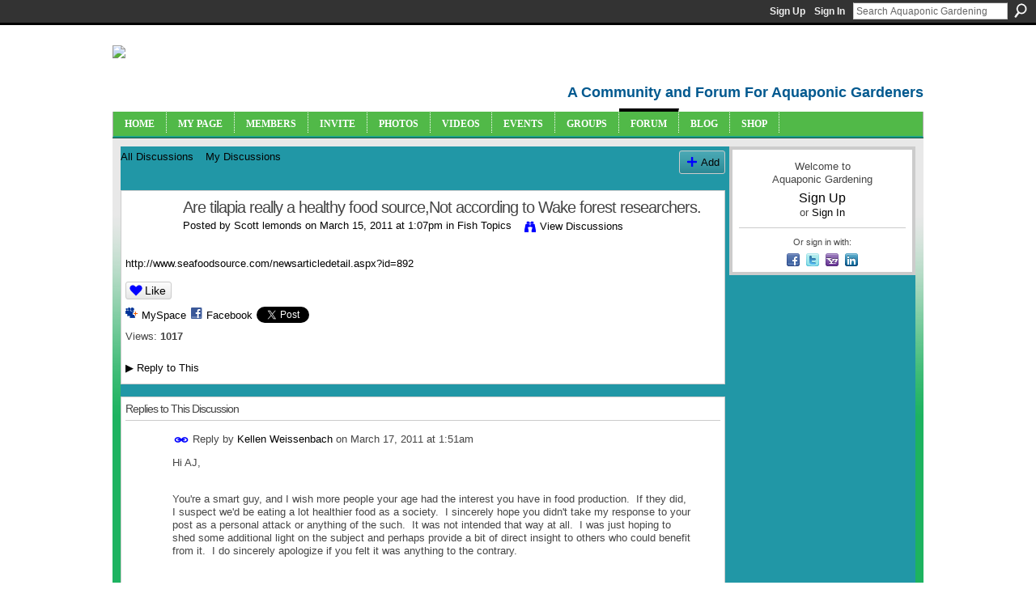

--- FILE ---
content_type: text/html; charset=UTF-8
request_url: https://aquaponicgardening.ning.com/forum/topics/are-tilapia-really-a-healthy?commentId=4778851%3AComment%3A90542
body_size: 81132
content:
<!DOCTYPE html>
<html lang="en" xmlns:og="http://ogp.me/ns#" xmlns:fb="http://www.facebook.com/2008/fbml">
<head data-layout-view="default" class="xj_layout_head">
<script>
    window.dataLayer = window.dataLayer || [];
        </script>
<!-- Google Tag Manager -->
<script>(function(w,d,s,l,i){w[l]=w[l]||[];w[l].push({'gtm.start':
new Date().getTime(),event:'gtm.js'});var f=d.getElementsByTagName(s)[0],
j=d.createElement(s),dl=l!='dataLayer'?'&l='+l:'';j.async=true;j.src=
'https://www.googletagmanager.com/gtm.js?id='+i+dl;f.parentNode.insertBefore(j,f);
})(window,document,'script','dataLayer','GTM-T5W4WQ');</script>
<!-- End Google Tag Manager -->
        <meta http-equiv="Content-Type" content="text/html; charset=utf-8" />
    <title>Are tilapia really a healthy  food source,Not according to Wake forest researchers. - Aquaponic Gardening</title>
    <link rel="icon" href="https://aquaponicgardening.ning.com/favicon.ico" type="image/x-icon" />
    <link rel="SHORTCUT ICON" href="https://aquaponicgardening.ning.com/favicon.ico" type="image/x-icon" />
    <meta name="description" content="http://www.seafoodsource.com/newsarticledetail.aspx?id=892" />
<meta name="title" content="Are tilapia really a healthy  food source,Not according to Wake forest researchers." />
<meta property="og:type" content="website" />
<meta property="og:url" content="https://aquaponicgardening.ning.com/forum/topics/are-tilapia-really-a-healthy?commentId=4778851%3AComment%3A90542" />
<meta property="og:title" content="Are tilapia really a healthy  food source,Not according to Wake forest researchers." />
<meta property="og:image" content="https://storage.ning.com/topology/rest/1.0/file/get/2751388023?profile=UPSCALE_150x150">
<meta name="twitter:card" content="summary" />
<meta name="twitter:title" content="Are tilapia really a healthy  food source,Not according to Wake forest researchers." />
<meta name="twitter:description" content="http://www.seafoodsource.com/newsarticledetail.aspx?id=892" />
<meta name="twitter:image" content="https://storage.ning.com/topology/rest/1.0/file/get/2751388023?profile=UPSCALE_150x150" />
<link rel="image_src" href="https://storage.ning.com/topology/rest/1.0/file/get/2751388023?profile=UPSCALE_150x150" />
<script type="text/javascript">
    djConfig = { preventBackButtonFix: false, isDebug: false }
ning = {"CurrentApp":{"premium":true,"iconUrl":"https:\/\/storage.ning.com\/topology\/rest\/1.0\/file\/get\/2751388023?profile=UPSCALE_150x150","url":"httpsaquaponicgardening.ning.com","domains":[],"online":true,"privateSource":true,"id":"aquaponicgardening","appId":4778851,"description":"A community site with forums, blogs, photos, videos and more for both new and experienced aquaponic gardeners. Let&#039;s learn together!","name":"Aquaponic Gardening","owner":"2un1dx7mad9sx","createdDate":"2009-12-31T17:55:14.000Z","runOwnAds":false,"category":{"aquaponics":null,"aquaponics_community":null,"forum":null,"aquaponics_chat":null,"aquaponics_forum":null,"aquaponics_events":null,"community":null,"aquaponics_group":null},"tags":["aquaponics","aquaponics_community","forum","aquaponics_chat","aquaponics_forum","aquaponics_events","community","aquaponics_group"]},"CurrentProfile":null,"maxFileUploadSize":7};
        (function(){
            if (!window.ning) { return; }

            var age, gender, rand, obfuscated, combined;

            obfuscated = document.cookie.match(/xgdi=([^;]+)/);
            if (obfuscated) {
                var offset = 100000;
                obfuscated = parseInt(obfuscated[1]);
                rand = obfuscated / offset;
                combined = (obfuscated % offset) ^ rand;
                age = combined % 1000;
                gender = (combined / 1000) & 3;
                gender = (gender == 1 ? 'm' : gender == 2 ? 'f' : 0);
                ning.viewer = {"age":age,"gender":gender};
            }
        })();

        if (window.location.hash.indexOf('#!/') == 0) {
        window.location.replace(window.location.hash.substr(2));
    }
    window.xg = window.xg || {};
xg.captcha = {
    'shouldShow': false,
    'siteKey': '6Ldf3AoUAAAAALPgNx2gcXc8a_5XEcnNseR6WmsT'
};
xg.addOnRequire = function(f) { xg.addOnRequire.functions.push(f); };
xg.addOnRequire.functions = [];
xg.addOnFacebookLoad = function (f) { xg.addOnFacebookLoad.functions.push(f); };
xg.addOnFacebookLoad.functions = [];
xg._loader = {
    p: 0,
    loading: function(set) {  this.p++; },
    onLoad: function(set) {
                this.p--;
        if (this.p == 0 && typeof(xg._loader.onDone) == 'function') {
            xg._loader.onDone();
        }
    }
};
xg._loader.loading('xnloader');
if (window.bzplcm) {
    window.bzplcm._profileCount = 0;
    window.bzplcm._profileSend = function() { if (window.bzplcm._profileCount++ == 1) window.bzplcm.send(); };
}
xg._loader.onDone = function() {
            if(window.bzplcm)window.bzplcm.start('ni');
        xg.shared.util.parseWidgets();    var addOnRequireFunctions = xg.addOnRequire.functions;
    xg.addOnRequire = function(f) { f(); };
    try {
        if (addOnRequireFunctions) { dojo.lang.forEach(addOnRequireFunctions, function(onRequire) { onRequire.apply(); }); }
    } catch (e) {
        if(window.bzplcm)window.bzplcm.ts('nx').send();
        throw e;
    }
    if(window.bzplcm) { window.bzplcm.stop('ni'); window.bzplcm._profileSend(); }
};
window.xn = { track: { event: function() {}, pageView: function() {}, registerCompletedFlow: function() {}, registerError: function() {}, timer: function() { return { lapTime: function() {} }; } } };</script>
<meta name="medium" content="news" /><link rel="alternate" type="application/atom+xml" title="Are tilapia really a healthy  food source,Not according to Wake forest researchers. - Aquaponic Gardening" href="https://aquaponicgardening.ning.com/forum/topics/are-tilapia-really-a-healthy?commentId=4778851%3AComment%3A90542&amp;feed=yes&amp;xn_auth=no" /><link rel="alternate" type="application/atom+xml" title="Discussion Forum - Aquaponic Gardening" href="https://aquaponicgardening.ning.com/forum?sort=mostRecent&amp;feed=yes&amp;xn_auth=no" />
<style type="text/css" media="screen,projection">
@import url("https://static.ning.com/socialnetworkmain/widgets/index/css/common-982.min.css?xn_version=3128532263");
@import url("https://static.ning.com/socialnetworkmain/widgets/forum/css/component.min.css?xn_version=148829171");

</style>

<style type="text/css" media="screen,projection">
@import url("/generated-691c8adadbf9f8-85390778-css?xn_version=202511181459");

</style>

<style type="text/css" media="screen,projection">
@import url("/generated-691c8adac4db71-72335797-css?xn_version=202511181459");

</style>

<!--[if IE 6]>
    <link rel="stylesheet" type="text/css" href="https://static.ning.com/socialnetworkmain/widgets/index/css/common-ie6.min.css?xn_version=463104712" />
<![endif]-->
<!--[if IE 7]>
<link rel="stylesheet" type="text/css" href="https://static.ning.com/socialnetworkmain/widgets/index/css/common-ie7.css?xn_version=2712659298" />
<![endif]-->
<link rel="EditURI" type="application/rsd+xml" title="RSD" href="https://aquaponicgardening.ning.com/profiles/blog/rsd" />
<script type="text/javascript">(function(a,b){if(/(android|bb\d+|meego).+mobile|avantgo|bada\/|blackberry|blazer|compal|elaine|fennec|hiptop|iemobile|ip(hone|od)|iris|kindle|lge |maemo|midp|mmp|netfront|opera m(ob|in)i|palm( os)?|phone|p(ixi|re)\/|plucker|pocket|psp|series(4|6)0|symbian|treo|up\.(browser|link)|vodafone|wap|windows (ce|phone)|xda|xiino/i.test(a)||/1207|6310|6590|3gso|4thp|50[1-6]i|770s|802s|a wa|abac|ac(er|oo|s\-)|ai(ko|rn)|al(av|ca|co)|amoi|an(ex|ny|yw)|aptu|ar(ch|go)|as(te|us)|attw|au(di|\-m|r |s )|avan|be(ck|ll|nq)|bi(lb|rd)|bl(ac|az)|br(e|v)w|bumb|bw\-(n|u)|c55\/|capi|ccwa|cdm\-|cell|chtm|cldc|cmd\-|co(mp|nd)|craw|da(it|ll|ng)|dbte|dc\-s|devi|dica|dmob|do(c|p)o|ds(12|\-d)|el(49|ai)|em(l2|ul)|er(ic|k0)|esl8|ez([4-7]0|os|wa|ze)|fetc|fly(\-|_)|g1 u|g560|gene|gf\-5|g\-mo|go(\.w|od)|gr(ad|un)|haie|hcit|hd\-(m|p|t)|hei\-|hi(pt|ta)|hp( i|ip)|hs\-c|ht(c(\-| |_|a|g|p|s|t)|tp)|hu(aw|tc)|i\-(20|go|ma)|i230|iac( |\-|\/)|ibro|idea|ig01|ikom|im1k|inno|ipaq|iris|ja(t|v)a|jbro|jemu|jigs|kddi|keji|kgt( |\/)|klon|kpt |kwc\-|kyo(c|k)|le(no|xi)|lg( g|\/(k|l|u)|50|54|\-[a-w])|libw|lynx|m1\-w|m3ga|m50\/|ma(te|ui|xo)|mc(01|21|ca)|m\-cr|me(rc|ri)|mi(o8|oa|ts)|mmef|mo(01|02|bi|de|do|t(\-| |o|v)|zz)|mt(50|p1|v )|mwbp|mywa|n10[0-2]|n20[2-3]|n30(0|2)|n50(0|2|5)|n7(0(0|1)|10)|ne((c|m)\-|on|tf|wf|wg|wt)|nok(6|i)|nzph|o2im|op(ti|wv)|oran|owg1|p800|pan(a|d|t)|pdxg|pg(13|\-([1-8]|c))|phil|pire|pl(ay|uc)|pn\-2|po(ck|rt|se)|prox|psio|pt\-g|qa\-a|qc(07|12|21|32|60|\-[2-7]|i\-)|qtek|r380|r600|raks|rim9|ro(ve|zo)|s55\/|sa(ge|ma|mm|ms|ny|va)|sc(01|h\-|oo|p\-)|sdk\/|se(c(\-|0|1)|47|mc|nd|ri)|sgh\-|shar|sie(\-|m)|sk\-0|sl(45|id)|sm(al|ar|b3|it|t5)|so(ft|ny)|sp(01|h\-|v\-|v )|sy(01|mb)|t2(18|50)|t6(00|10|18)|ta(gt|lk)|tcl\-|tdg\-|tel(i|m)|tim\-|t\-mo|to(pl|sh)|ts(70|m\-|m3|m5)|tx\-9|up(\.b|g1|si)|utst|v400|v750|veri|vi(rg|te)|vk(40|5[0-3]|\-v)|vm40|voda|vulc|vx(52|53|60|61|70|80|81|83|85|98)|w3c(\-| )|webc|whit|wi(g |nc|nw)|wmlb|wonu|x700|yas\-|your|zeto|zte\-/i.test(a.substr(0,4)))window.location.replace(b)})(navigator.userAgent||navigator.vendor||window.opera,'https://aquaponicgardening.ning.com/m/discussion?id=4778851%3ATopic%3A64727');</script></head>
<body>
<!-- Google Tag Manager (noscript) -->
<noscript><iframe src="https://www.googletagmanager.com/ns.html?id=GTM-T5W4WQ"
height="0" width="0" style="display:none;visibility:hidden"></iframe></noscript>
<!-- End Google Tag Manager (noscript) -->
    <div class="xj_before_content"><div id='fb-root'></div>
<script>
  window.fbAsyncInit = function () {
    FB.init({
      appId      : null, 
      status     : true,   
      cookie     : true,   
      xfbml      : true, 
      version    : 'v2.3'  
    });
    var n = xg.addOnFacebookLoad.functions.length;
    for (var i = 0; i < n; i++) {
      xg.addOnFacebookLoad.functions[i]();
    }
    xg.addOnFacebookLoad = function (f) { f(); };
    xg.addOnFacebookLoad.functions = [];
  };
  (function() {
    var e = document.createElement('script');
    e.src = document.location.protocol + '//connect.facebook.net/en_US/sdk.js';
    e.async = true;
    document.getElementById('fb-root').appendChild(e);
  })();
</script>        <div id="xn_bar">
            <div id="xn_bar_menu">
                <div id="xn_bar_menu_branding" >
                                    </div>

                <div id="xn_bar_menu_more">
                    <form id="xn_bar_menu_search" method="GET" action="https://aquaponicgardening.ning.com/main/search/search">
                        <fieldset>
                            <input type="text" name="q" id="xn_bar_menu_search_query" value="Search Aquaponic Gardening" _hint="Search Aquaponic Gardening" accesskey="4" class="text xj_search_hint" />
                            <a id="xn_bar_menu_search_submit" href="#" onclick="document.getElementById('xn_bar_menu_search').submit();return false">Search</a>
                        </fieldset>
                    </form>
                </div>

                            <ul id="xn_bar_menu_tabs">
                                            <li><a href="https://aquaponicgardening.ning.com/main/authorization/signUp?target=https%3A%2F%2Faquaponicgardening.ning.com%2Fforum%2Ftopics%2Fare-tilapia-really-a-healthy%3FcommentId%3D4778851%253AComment%253A90542">Sign Up</a></li>
                                                <li><a href="https://aquaponicgardening.ning.com/main/authorization/signIn?target=https%3A%2F%2Faquaponicgardening.ning.com%2Fforum%2Ftopics%2Fare-tilapia-really-a-healthy%3FcommentId%3D4778851%253AComment%253A90542">Sign In</a></li>
                                    </ul>
                        </div>
        </div>
        </div>
    <div class="xg_theme" data-layout-pack="brutus">
        <div id="xg_themebody">
            <div id="xg_ad_above_header" class="xg_ad xj_ad_above_header dy-displaynone">
                    
                </div>        
            <div id="xg_head">
                <div id="xg_masthead">
                    <h1 id="xg_sitename" class="xj_site_name"><a id="application_name_header_link" href="/"><img src="https://storage.ning.com/topology/rest/1.0/file/get/2808637202?profile=original" alt="Aquaponic Gardening"></a></h1>
                    <p id="xg_sitedesc" class="xj_site_desc">A Community and Forum For Aquaponic Gardeners</p>
                </div>
                <div id="xg_navigation" class="xj_navigation"><ul>
    <li id="xg_tab_xn5" class="xg_subtab"><a href="/"><span>Home</span></a></li><li id="xg_tab_profile" class="xg_subtab"><a href="/profiles"><span>My Page</span></a></li><li id="xg_tab_xn6" class="xg_subtab"><a href="/profiles/members/"><span>Members</span></a></li><li id="xg_tab_xn4" class="xg_subtab"><a href="/main/invitation/new?xg_source=tab"><span>Invite</span></a></li><li id="xg_tab_photo" class="xg_subtab"><a href="/photo"><span>Photos</span></a></li><li id="xg_tab_video" class="xg_subtab"><a href="/video"><span>Videos</span></a></li><li id="xg_tab_events" class="xg_subtab"><a href="/events"><span>Events</span></a></li><li id="xg_tab_groups" class="xg_subtab"><a href="/groups"><span>Groups</span></a></li><li id="xg_tab_forum" class="xg_subtab this"><a href="/forum"><span>Forum</span></a></li><li id="xg_tab_xn7" class="xg_subtab"><a href="https://www.theaquaponicsource.com/blog/category/blog/?v=6f3c35a79452" target="_blank"><span>Blog</span></a></li><li id="xg_tab_xn0" class="xg_subtab"><a href="http://www.theaquaponicsource.com/" target="_blank"><span>Shop</span></a></li></ul>
</div>
            </div>
            <div id="xg_ad_below_header" class="xg_ad xj_ad_below_header dy-displaynone">
                        
                    </div>
            <div id="xg" class="xg_widget_forum xg_widget_forum_topic xg_widget_forum_topic_show">
            	 
                <div id="xg_body">
                   
                    <div class="xj_notifications"></div>
                    <div class="xg_column xg_span-16" id="column1">
                        <div id="xg_canvas" class="xj_canvas">
                            <ul class="navigation easyclear">
            <li><a href="https://aquaponicgardening.ning.com/forum">All Discussions</a></li>
        <li><a href="https://aquaponicgardening.ning.com/forum/topic/listForContributor?">My Discussions</a></li>
                <li class="right xg_lightborder navbutton"><a href="https://aquaponicgardening.ning.com/main/authorization/signUp?target=https%3A%2F%2Faquaponicgardening.ning.com%2Fforum%2Ftopic%2Fnew%3Ftarget%3Dhttps%253A%252F%252Faquaponicgardening.ning.com%252Fforum%252Ftopics%252Fare-tilapia-really-a-healthy%253FcommentId%253D4778851%25253AComment%25253A90542%26categoryId%3D4778851%253ACategory%253A8789" dojoType="PromptToJoinLink" _joinPromptText="Please sign up or sign in to complete this step." _hasSignUp="true" _signInUrl="https://aquaponicgardening.ning.com/main/authorization/signIn?target=https%3A%2F%2Faquaponicgardening.ning.com%2Fforum%2Ftopic%2Fnew%3Ftarget%3Dhttps%253A%252F%252Faquaponicgardening.ning.com%252Fforum%252Ftopics%252Fare-tilapia-really-a-healthy%253FcommentId%253D4778851%25253AComment%25253A90542%26categoryId%3D4778851%253ACategory%253A8789" class="xg_sprite xg_sprite-add">Add</a></li>
    </ul>
<div class="xg_module xg_module_with_dialog">
    <div class="xg_headline xg_headline-img xg_headline-2l">
    <div class="ib"><span class="xg_avatar"><a class="fn url" href="http://aquaponicgardening.ning.com/profile/Scottlemonds"  title="Scott lemonds"><span class="table_img dy-avatar dy-avatar-64 "><img  class="photo photo" src="https://storage.ning.com/topology/rest/1.0/file/get/2730199621?profile=RESIZE_64x64&amp;width=64&amp;height=64&amp;crop=1%3A1" alt="" /></span></a></span></div>
<div class="tb"><h1>Are tilapia really a healthy  food source,Not according to Wake forest researchers.</h1>
        <ul class="navigation byline">
            <li><a class="nolink">Posted by </a><a href="/profile/Scottlemonds">Scott lemonds</a><a class="nolink"> on March 15, 2011 at 1:07pm in </a><a href="https://aquaponicgardening.ning.com/forum/categories/fish-topics/listForCategory">Fish Topics</a></li>
            <li><a class="xg_sprite xg_sprite-view" href="https://aquaponicgardening.ning.com/forum/topic/listForContributor?user=1cyfrtvc44i6w">View Discussions</a></li>
        </ul>
    </div>
</div>
    <div class="xg_module_body">
        <div class="discussion" data-category-id="4778851:Category:8789">
            <div class="description">
                                <div class="xg_user_generated">
                    <a rel=nofollow href="http://www.seafoodsource.com/newsarticledetail.aspx?id=892">http://www.seafoodsource.com/newsarticledetail.aspx?id=892</a>                </div>
            </div>
        </div>
                    <p class="small" id="tagsList" style="display:none">Tags:<br/></p>
                <div class="left-panel">
            <div class="likebox likebox-ning">
    <div class="ning-like">
                <div class="xg_lightborder like-button like-button-1">
            <a data-content-id="4778851:Topic:64727"
                        data-content-type="Topic"
                        data-sign-up-url="https://aquaponicgardening.ning.com/main/authorization/signUp?target=https%3A%2F%2Faquaponicgardening.ning.com%2Fforum%2Ftopics%2Fare-tilapia-really-a-healthy%3FcommentId%3D4778851%253AComment%253A90542"
                        data-like-url="/main/like/like"
                        data-unlike-url="/main/like/unlike"
                        data-track='{"category":"Likes","action":"Like","label":"","ga4":{"event":"like"}}'                                                data-page-type="detail" class="xg_sprite" href="#">
                Like            </a>
        </div>
                <div class="like-count dy-displaynone">
            <a href="#" class="view-liked" _id="4778851:Topic:64727">0 members like this</a>
        </div>
    </div>
</div>
                <p class="share-links clear">
                <a href="http://www.myspace.com/Modules/PostTo/Pages/?t=Are%20tilapia%20really%20a%20healthy%20%20food%20source%2CNot%20according%20to%20Wake%20forest%20researchers.&c=Check%20out%20%22Are%20tilapia%20really%20a%20healthy%20%20food%20source%2CNot%20according%20to%20Wake%20forest%20researchers.%22%20on%20Aquaponic%20Gardening&u=https%3A%2F%2Faquaponicgardening.ning.com%2Fxn%2Fdetail%2F4778851%3ATopic%3A64727&l=2" class="post_to_myspace" target="_blank">MySpace</a>            <script>!function(d,s,id){var js,fjs=d.getElementsByTagName(s)[0];if(!d.getElementById(id)){js=d.createElement(s);js.id=id;js.src="//platform.twitter.com/widgets.js";fjs.parentNode.insertBefore(js,fjs);}}(document,"script","twitter-wjs");</script>
                    <span class="xg_tweet">
        <a href="https://twitter.com/share" class="post_to_twitter twitter-share-button" target="_blank"
            data-text="Checking out &quot;Are tilapia really a healthy  food source,Not according to Wake &quot; on Aquaponic Gardening:" data-url="https://aquaponicgardening.ning.com/forum/topics/are-tilapia-really-a-healthy?commentId=4778851%3AComment%3A90542" data-count="none" data-dnt="true">Tweet</a>
        </span>
        <span class="google-plusone" data-content-type="Topic" data-content-id="4778851:Topic:64727" data-page-type="detail">
    <g:plusone callback="xg_index_googlePlusOne_onPlusOne" size="medium" count="false" href="https://aquaponicgardening.ning.com/xn/detail/4778851:Topic:64727"></g:plusone>
</span>

        <a class="post_to_facebook xj_post_to_facebook" href="http://www.facebook.com/share.php?u=https%3A%2F%2Faquaponicgardening.ning.com%2Fforum%2Ftopics%2Fare-tilapia-really-a-healthy%3FcommentId%3D4778851%253AComment%253A90542%26xg_source%3Dfacebookshare&amp;t=" _url="https://aquaponicgardening.ning.com/forum/topics/are-tilapia-really-a-healthy?commentId=4778851%3AComment%3A90542&amp;xg_source=facebookshare" _title="" _log="{&quot;module&quot;:&quot;forum&quot;,&quot;page&quot;:&quot;topic&quot;,&quot;action&quot;:&quot;show&quot;}">Facebook</a>
    <div class="likebox">
    <div class="facebook-like" data-content-type="Topic" data-content-id="4778851:Topic:64727" data-page-type="detail">
        <fb:like href="https://aquaponicgardening.ning.com/xn/detail/4778851:Topic:64727" layout="button_count" show_faces="false" width="450"></fb:like>
    </div>
</div>
                </p>
                            <script>xg.addOnRequire(function () { xg.post('/main/viewcount/update?xn_out=json', {key: '4778851:Topic:64727', x: '0696e5a'}); });</script>                <p class="small dy-clear view-count-container">
    <span class="view-count-label">Views:</span> <span class="view-count">1017</span></p>

                    </div>
                <dl id="cf" class="discussion noindent">
            <dd>             <p class="toggle">
            <a href="https://aquaponicgardening.ning.com/main/authorization/signUp?target=https%3A%2F%2Faquaponicgardening.ning.com%2Fforum%2Ftopics%2Fare-tilapia-really-a-healthy%3FcommentId%3D4778851%253AComment%253A90542" dojoType="PromptToJoinLink" _joinPromptText="Please sign up or sign in to complete this step." _hasSignUp="true" _signInUrl="https://aquaponicgardening.ning.com/main/authorization/signIn?target=https%3A%2F%2Faquaponicgardening.ning.com%2Fforum%2Ftopics%2Fare-tilapia-really-a-healthy%3FcommentId%3D4778851%253AComment%253A90542"><span><!--[if IE]>&#9658;<![endif]--><![if !IE]>&#9654;<![endif]></span> Reply to This</a>
        </p>
    </dd>        </dl>
    </div>
</div>
    <div class="xg_module">
            <div id="discussionReplies" >
            <div class="xg_module_body">
                <h3 id="comments" _scrollTo="cid-4778851:Comment:90542">Replies to This Discussion</h3>
                                    <dl class="discussion clear i0 xg_lightborder">
    <dt class="byline">
        <a name="4778851:Comment:65716" id="cid-4778851:Comment:65716"></a>         <span class="xg_avatar"><a class="fn url" href="http://aquaponicgardening.ning.com/profile/KellenWeissenbach"  title="Kellen Weissenbach"><span class="table_img dy-avatar dy-avatar-48 "><img  class="photo photo left" src="https://storage.ning.com/topology/rest/1.0/file/get/2796916310?profile=RESIZE_48X48&amp;width=48&amp;height=48&amp;crop=1%3A1" alt="" /></span></a></span><a name="4778851Comment65716" href="https://aquaponicgardening.ning.com/xn/detail/4778851:Comment:65716" title="Permalink to this Reply" class="xg_icon xg_icon-permalink">Permalink</a> Reply by <a href="https://aquaponicgardening.ning.com/forum/topic/listForContributor?user=3o2aaf7opae1m" class="fn url">Kellen Weissenbach</a> on <span class="timestamp">March 17, 2011 at 1:51am</span>    </dt>
        <dd>
                        <div class="description" id="desc_4778851Comment65716"><div class="xg_user_generated"><p>Hi AJ,</p>
<p> </p>
<p>You're a smart guy, and I wish more people your age had the interest you have in food production.  If they did, I suspect we'd be eating a lot healthier food as a society.  I sincerely hope you didn't take my response to your post as a personal attack or anything of the such.  It was not intended that way at all.  I was just hoping to shed some additional light on the subject and perhaps provide a bit of direct insight to others who could benefit from it.  I do sincerely apologize if you felt it was anything to the contrary.</p>
<p> </p>
<p>The products you mention, specifically poultry meal (which typically consists of less than 5% of common commercial feeds), are byproducts from food production for human consumption.  These animals aren't raised for fish food.  They are too valuable for that.  The portions used for fish food are essentially the "scraps".  Basically, a recycled input that could easily be considered "sustainable" as long as we humans continue to eat chicken.  Ironically, the bulk of the nutritional supplements in the "non-gmo" koi food are most likely derived from the same types of byproducts as well as other related land animal byproducts.  Also, menhaden (the fish used in the special koi diet as the source of fishmeal)  on the other hand is harvested specifically for use as fishmeal for fish foods.  Sadly, menhaden used to be an "easy harvest" fish that a simple low tech fishing vessel could harvest in abundance, but now, due to over harvesting, they must use specialized boats teamed up with helicopters of all things that are used as scouting vehicles to locate the schools.  Far from sustainable and increasingly energy intensive to harvest.  What's worse, lots of our larger predator fish rely on menhaden as a primary and secondary food source.  As we continue to over harvest them, we accelerate the loss of larger predator fish.... making our problems worse.</p>
<p> </p>
<p>I have consulted with nutritionists, assisting them with the formulation of several fish food diets, primarily cichlid (including a tilapia specific line) but also several native North American fish diets as well.  I'm by no means an expert, but I do have a fairly good grasp on the subject for a layman.  I even spent over a year working with the same nutritionists trying to formulate a reasonably priced and nutritionally balanced organic tilapia food with a shelf life of greater than 3 months, and we ultimately concluded that doing so was essentially impossible at the time.  My experience in the fish food industry, combined with my pond and lake management and commercial aquaculture background has given me a bit of insight on the subject.  Again, I'm no expert, but I do believe I'm qualified to provide some useful commentary that can benefit the AP community as a whole.</p>
<p> </p>
<p>To clarify, I am extremely anti-GMO... at least for now, until better research sheds further light on the subject... at which time I'll probably still be very anti-GMO. :-)   However, I view the dangers of genetically altered organisms as more of a threat to biodiversity than nutrition, which frankly, is the bigger risk to humans and our entire existence in my opinion.  Of course, everyone is free to have their own views on the subject.</p>
<p> </p>
<p>You said: "??? I havent seen any tilapia eating chickens the last time i checked Kellen."</p>
<p> </p>
<p>I said land animals, but let's go with chickens, which are birds.  Never seen a dead bird that had ended up in a pond or lake eaten by a catfish?  Never seen a gosling or duckling pulled under the water by a largemouth bass, a northern pike or a muskie?  Never seen a bird fall out of a nest and into a pond to be gobbled up by a bass or a muskie or a northern pike?  How about mammals?  Never seen a mouse swimming across a pond as the sun rises that disappears in a splash of water created by a bass?  Never seen a small muskrat meet its demise to a hungry Florida strain largemouth bass while traversing a narrow channel?  Never seen a dead deer at the water's edge with fish like bluegill, tilapia, shiners, catfish, bullheads and others crowding around it, picking away at it for an easy meal?  It's safe to say you haven't, and that's understandable.  Most haven't.... but I have.  Now, when we talk about tilapia specifically, I assume you know that many/most of the strains popularly domesticated for aquaculture use are also detrivores in the wild.  Sure, most of us are aware that they feed on invertebrates, small fish, algae and various macrophytes, but a large portion of their diet comes from detritus material.  In other words, rotting dead stuff, including rotting dead land animals.  Land animals gravitate towards bodies of water.  They are essential to life.  As a result, they are often where animals die, and those animals end up as food for fish and other life forms in that body of water.</p>
<p> </p>
<p>With all that said... If you like the food you are using, and it makes you feel good to feed it to your fish, keep on feeding it.  To you, it's worth the high price.</p>
<p> </p>
<p>Take care bud! :-)</p></div></div>
                </dd>
        <dd>
        <ul class="actionlinks">
            <li class="actionlink">
                            <p class="toggle">
                    <a href="https://aquaponicgardening.ning.com/main/authorization/signUp?target=https%3A%2F%2Faquaponicgardening.ning.com%2Fforum%2Ftopics%2Fare-tilapia-really-a-healthy%3FcommentId%3D4778851%253AComment%253A90542" dojoType="PromptToJoinLink" _joinPromptText="Please sign up or sign in to complete this step." _hasSignUp="true" _signInUrl="https://aquaponicgardening.ning.com/main/authorization/signIn?target=https%3A%2F%2Faquaponicgardening.ning.com%2Fforum%2Ftopics%2Fare-tilapia-really-a-healthy%3FcommentId%3D4778851%253AComment%253A90542"><span><!--[if IE]>&#9658;<![endif]--><![if !IE]>&#9654;<![endif]></span> Reply</a>
                </p>
                    </li>
    <li class="actionlink"></li>    </ul>
</dl>
<dl class="discussion clear i0 xg_lightborder">
    <dt class="byline">
        <a name="4778851:Comment:66001" id="cid-4778851:Comment:66001"></a>         <span class="xg_avatar"><a class="fn url" href="http://aquaponicgardening.ning.com/profile/AJGrottke"  title="AJ Grottke"><span class="table_img dy-avatar dy-avatar-48 "><img  class="photo photo left" src="https://storage.ning.com/topology/rest/1.0/file/get/2796910018?profile=RESIZE_48X48&amp;width=48&amp;height=48&amp;crop=1%3A1" alt="" /></span></a></span><a name="4778851Comment66001" href="https://aquaponicgardening.ning.com/xn/detail/4778851:Comment:66001" title="Permalink to this Reply" class="xg_icon xg_icon-permalink">Permalink</a> Reply by <a href="https://aquaponicgardening.ning.com/forum/topic/listForContributor?user=248obcr3z355y" class="fn url">AJ Grottke</a> on <span class="timestamp">March 17, 2011 at 9:19am</span>    </dt>
        <dd>
                        <div class="description" id="desc_4778851Comment66001"><div class="xg_user_generated">Kellen, thanks for the thorough response, its most appreciated.  I really like conversations that have different angles in them, I normally learn the most from these types of chats.  It's like failure; contrary to popular belief failure can be very beneficial because of the learning that goes on.  Success = you already know how to do it; you still learn from success but not nearly as much from failure.  Failure is great if one takes the time to think things through and remember what was learned.  I see my little knowledge of fish feed as a "failure" but i now learned alot from you, and others i talk to only because of that way of thinking.  I will look into other feeds, but i just need to know that they are trying their best to eliminate GMO's.  I realize that there is little i can do at this point to change this GMO in the feed issue, i still try though  ( i have already wrote 3 companies explaining the need for a non-gmo feed, but i am only 1 person that buys so little feed).  So i will have to make-do with what is available.   I may try both feeds on to different groups of fish and see their health and growth rates.  Ill have to do more searching and thinking. Thanks for the info again :)</div></div>
                </dd>
        <dd>
        <ul class="actionlinks">
            <li class="actionlink">
                            <p class="toggle">
                    <a href="https://aquaponicgardening.ning.com/main/authorization/signUp?target=https%3A%2F%2Faquaponicgardening.ning.com%2Fforum%2Ftopics%2Fare-tilapia-really-a-healthy%3FcommentId%3D4778851%253AComment%253A90542" dojoType="PromptToJoinLink" _joinPromptText="Please sign up or sign in to complete this step." _hasSignUp="true" _signInUrl="https://aquaponicgardening.ning.com/main/authorization/signIn?target=https%3A%2F%2Faquaponicgardening.ning.com%2Fforum%2Ftopics%2Fare-tilapia-really-a-healthy%3FcommentId%3D4778851%253AComment%253A90542"><span><!--[if IE]>&#9658;<![endif]--><![if !IE]>&#9654;<![endif]></span> Reply</a>
                </p>
                    </li>
    <li class="actionlink"></li>    </ul>
</dl>
<dl class="discussion clear i0 xg_lightborder">
    <dt class="byline">
        <a name="4778851:Comment:65821" id="cid-4778851:Comment:65821"></a>         <span class="xg_avatar"><a class="fn url" href="http://aquaponicgardening.ning.com/profile/TCLynx"  title="TCLynx"><span class="table_img dy-avatar dy-avatar-48 "><img  class="photo photo left" src="https://storage.ning.com/topology/rest/1.0/file/get/2796902373?profile=RESIZE_48X48&amp;width=48&amp;height=48&amp;crop=1%3A1" alt="" /></span></a></span><a name="4778851Comment65821" href="https://aquaponicgardening.ning.com/xn/detail/4778851:Comment:65821" title="Permalink to this Reply" class="xg_icon xg_icon-permalink">Permalink</a> Reply by <a href="https://aquaponicgardening.ning.com/forum/topic/listForContributor?user=1q3j7zdm9q2s4" class="fn url">TCLynx</a> on <span class="timestamp">March 17, 2011 at 12:16pm</span>    </dt>
        <dd>
                        <div class="description" id="desc_4778851Comment65821"><div class="xg_user_generated">All good info guys, I like the discussion too.  <a rel=nofollow style="cursor: pointer;"><img src="http://www.bkserv.net/images/Smile.gif"/></a></div></div>
                </dd>
        <dd>
        <ul class="actionlinks">
            <li class="actionlink">
                            <p class="toggle">
                    <a href="https://aquaponicgardening.ning.com/main/authorization/signUp?target=https%3A%2F%2Faquaponicgardening.ning.com%2Fforum%2Ftopics%2Fare-tilapia-really-a-healthy%3FcommentId%3D4778851%253AComment%253A90542" dojoType="PromptToJoinLink" _joinPromptText="Please sign up or sign in to complete this step." _hasSignUp="true" _signInUrl="https://aquaponicgardening.ning.com/main/authorization/signIn?target=https%3A%2F%2Faquaponicgardening.ning.com%2Fforum%2Ftopics%2Fare-tilapia-really-a-healthy%3FcommentId%3D4778851%253AComment%253A90542"><span><!--[if IE]>&#9658;<![endif]--><![if !IE]>&#9654;<![endif]></span> Reply</a>
                </p>
                    </li>
    <li class="actionlink"></li>    </ul>
</dl>
<dl class="discussion clear i0 xg_lightborder">
    <dt class="byline">
        <a name="4778851:Comment:66201" id="cid-4778851:Comment:66201"></a>         <span class="xg_avatar"><a class="fn url" href="http://aquaponicgardening.ning.com/profile/Scottlemonds"  title="Scott lemonds"><span class="table_img dy-avatar dy-avatar-48 "><img  class="photo photo left" src="https://storage.ning.com/topology/rest/1.0/file/get/2730199621?profile=RESIZE_48X48&amp;width=48&amp;height=48&amp;crop=1%3A1" alt="" /></span></a></span><a name="4778851Comment66201" href="https://aquaponicgardening.ning.com/xn/detail/4778851:Comment:66201" title="Permalink to this Reply" class="xg_icon xg_icon-permalink">Permalink</a> Reply by <a href="https://aquaponicgardening.ning.com/forum/topic/listForContributor?user=1cyfrtvc44i6w" class="fn url">Scott lemonds</a> on <span class="timestamp">March 17, 2011 at 2:55pm</span>    </dt>
        <dd>
                        <div class="description" id="desc_4778851Comment66201"><div class="xg_user_generated"><p><a rel=nofollow href="http://www.adajournal.org/article/S0002-8223(08)00515-4/abstract">http://www.adajournal.org/article/S0002-8223(08)00515-4/abstract</a></p>
<p><a rel=nofollow href="http://onlinelibrary.wiley.com/doi/10.1002/hep.23535/full">http://onlinelibrary.wiley.com/doi/10.1002/hep.23535/full</a></p>
<p><a rel=nofollow href="http://www.huffingtonpost.com/2010/01/12/monsantos-gmo-corn-linked_n_420365.html">http://www.huffingtonpost.com/2010/01/12/monsantos-gmo-corn-linked_...</a><a rel=nofollow href="http://www.suite101.com/content/gmo-corn-linked-to-liver-kidney-heart-damage-a189469">http://www.suite101.com/content/gmo-corn-linked-to-liver-kidney-hea...</a></p>
<p>All i can say Ryan is"really" I think it helped her mind after she read the original article,and quit eating tilapia 3 times a week.she was not looking for something to blame ,she was  making peace and coming to grips with dying.</p>
<p>This is my last post on the subject.The above links are just a dip in the bucket on whats out there..Make your own choices .</p>
<p>This aquaponic food movement  is the answer for feeding the world ,and combating the unjust practice of making human health a revenue stream.There are no easy answers and Kellen seems to have spent a great amount of effort  on his part finding some solutions.Until we recognize  the true source of the problem  and address  that ,It will remain a difficult task to find  a  equitable solution  to the fish food problem.</p>
<p>Dr chiltons rebuttal has not been made available to the public,nor has it been cited in any other medical journals.</p>
<p>I would encourage you to follow the bouncing ball as it were,  use logic  as it relates  to the situation,and ask yourself what does the person or group have to gain by their positions.</p>
<p>If anyone has any questions regarding the meaning of some of the above links ,hit me up directly ,and i will try to put them in laymans terms as best i can .</p>
<p>That being said ,I feel continuing  on with this thread in a public way is counter productive to what Sylvia"Mama Bear  of aquaponics "Berenstein is trying to accomplish with this forum.</p></div></div>
                </dd>
        <dd>
        <ul class="actionlinks">
            <li class="actionlink">
                            <p class="toggle">
                    <a href="https://aquaponicgardening.ning.com/main/authorization/signUp?target=https%3A%2F%2Faquaponicgardening.ning.com%2Fforum%2Ftopics%2Fare-tilapia-really-a-healthy%3FcommentId%3D4778851%253AComment%253A90542" dojoType="PromptToJoinLink" _joinPromptText="Please sign up or sign in to complete this step." _hasSignUp="true" _signInUrl="https://aquaponicgardening.ning.com/main/authorization/signIn?target=https%3A%2F%2Faquaponicgardening.ning.com%2Fforum%2Ftopics%2Fare-tilapia-really-a-healthy%3FcommentId%3D4778851%253AComment%253A90542"><span><!--[if IE]>&#9658;<![endif]--><![if !IE]>&#9654;<![endif]></span> Reply</a>
                </p>
                    </li>
    <li class="actionlink"></li>    </ul>
</dl>
<dl class="discussion clear i0 xg_lightborder">
    <dt class="byline">
        <a name="4778851:Comment:66026" id="cid-4778851:Comment:66026"></a>         <span class="xg_avatar"><a class="fn url" href="http://aquaponicgardening.ning.com/profile/MylesHarston"  title="Myles Harston"><span class="table_img dy-avatar dy-avatar-48 "><img  class="photo photo left" src="https://storage.ning.com/topology/rest/1.0/file/get/2808637422?profile=original&amp;width=48&amp;height=48&amp;crop=1%3A1" alt="" /></span></a></span><a name="4778851Comment66026" href="https://aquaponicgardening.ning.com/xn/detail/4778851:Comment:66026" title="Permalink to this Reply" class="xg_icon xg_icon-permalink">Permalink</a> Reply by <a href="https://aquaponicgardening.ning.com/forum/topic/listForContributor?user=2xkbnsfgru4io" class="fn url">Myles Harston</a> on <span class="timestamp">March 17, 2011 at 5:19pm</span>    </dt>
        <dd>
                        <div class="description" id="desc_4778851Comment66026"><div class="xg_user_generated"><p>I would like to say a little more about tilapia being a quality food or not.....   In their native environment, Africa, parts of the Middle East,  They often lived in very harsh conditions especially during the dry seasons.   Sometimes they lived in mud holes where the water quality was very poor  and they had to eat anything they could.  So Tilapia are survivors.  That is why I would discourage anyone from eating tilapia from most foreign sources.   Often manure from questionable sources is used to 'fertilize' the pond.   Sometime the source has even been human manure,  sometimes cattle and  sometimes even hog pens are placed above the tilapia pond,     Then food is used from a wide variety of sources on a least cost basis.   When these animals are in terrible conditions often antibiotics are added to the food to keep the fish healthy on a short term basis, which is an indication of how bad the conditions are if these survivor fish need antibiotics to keep them alive.   A couple of years ago malamine was discovered in the flesh of some tilapia from Asia.   Malamine added to feed makes the test for protein come out higher than it really is.   Malamine is the same substance that was found in some baby food in Europe with illness and deaths to follow,  and also in pet food here in the US which killed a lot of pets.   So the Asians fed it to fish and then Americans ate the Malamine that way.   Ugh.   Malamine destroys the liver..   Heavy metals and cancer causing agents have even been found.......  The FDA only checks about 1% of the sea food coming into this country and it fails the tests about 60% of the time.   ( I think the F in FDA really stands for flunky)    So,   I say tilapia are a poor source of food but I also say they are a superior source of food,  depending on their environment and the food they are eating.   And yes,   in the wild these fish would eat a land based animal or another fish,  after the animal is good and ripe.   They also eat roots, duck weed and algae.   They are filter feeders as well.   They don't have teeth just rough lips so they don't kill another fish to eat it but they will kill another fish for territory.   They kill another fish by descaling it,  if it can't get away fast enough.  So with aquaponics we have a great opportunity to control the feed and feed them a high quality feed,  which could even include some chopped up fresh roots and leaves from the lettuce or basil.   By the way,  isn't is interesting that Asians in this country eat American raised tilapia, while Americans mostly east cheap Asian raised tilapia.?????   The Asians that live here have figured out that the American raised tilapia is the best!!!  So there are my thoughts for the day.  </p>
<p> </p></div></div>
                </dd>
        <dd>
        <ul class="actionlinks">
            <li class="actionlink">
                            <p class="toggle">
                    <a href="https://aquaponicgardening.ning.com/main/authorization/signUp?target=https%3A%2F%2Faquaponicgardening.ning.com%2Fforum%2Ftopics%2Fare-tilapia-really-a-healthy%3FcommentId%3D4778851%253AComment%253A90542" dojoType="PromptToJoinLink" _joinPromptText="Please sign up or sign in to complete this step." _hasSignUp="true" _signInUrl="https://aquaponicgardening.ning.com/main/authorization/signIn?target=https%3A%2F%2Faquaponicgardening.ning.com%2Fforum%2Ftopics%2Fare-tilapia-really-a-healthy%3FcommentId%3D4778851%253AComment%253A90542"><span><!--[if IE]>&#9658;<![endif]--><![if !IE]>&#9654;<![endif]></span> Reply</a>
                </p>
                    </li>
    <li class="actionlink"></li>    </ul>
</dl>
<dl class="discussion clear i0 xg_lightborder">
    <dt class="byline">
        <a name="4778851:Comment:90542" id="cid-4778851:Comment:90542"></a>         <span class="xg_avatar"><a class="fn url" href="http://aquaponicgardening.ning.com/profile/Johann"  title="Johann"><span class="table_img dy-avatar dy-avatar-48 "><img  class="photo photo left" src="https://storage.ning.com/topology/rest/1.0/file/get/2808637422?profile=original&amp;width=48&amp;height=48&amp;crop=1%3A1" alt="" /></span></a></span><a name="4778851Comment90542" href="https://aquaponicgardening.ning.com/xn/detail/4778851:Comment:90542" title="Permalink to this Reply" class="xg_icon xg_icon-permalink">Permalink</a> Reply by <a href="https://aquaponicgardening.ning.com/forum/topic/listForContributor?user=28zwpyj20edy6" class="fn url">Johann</a> on <span class="timestamp">April 16, 2011 at 1:20am</span>    </dt>
        <dd>
                        <div class="description" id="desc_4778851Comment90542"><div class="xg_user_generated"><p>That women was taken off all the medication, that is what scott  said.</p>
<p>Medications will attack the liver in no time and will cause the liver to cease to function. My wife had to take a lot of medication and the medication damaged her liver. Now she only takes what necessary to take and  she does take it in reduced doses. And instead the liver getting worse like it used to, it is staying the same. And I bet with you if she would be able to stop to take medications then it would get better. This is what doctors don't tell you, just to make a sell and to make sure you are a returning customer.</p>
<p>Back then when that happen with my wife's liver, she took a lot of medication, but she rarely bought any fish. Now she is taken less medications and the liver is staying the same and the liver is not getting worse anymore, but we buy a lot of tilapia fish now.</p>
<p>It is not the fish, it is the medication.   <br/> <br/>
<cite>Ryan said:</cite></p>
<blockquote cite="http://aquaponicscommunity.com/forum/topics/are-tilapia-really-a-healthy?id=4778851%3ATopic%3A64727&amp;page=2#4778851Comment65605"><div>I hear mystery stories like this all the time from customers. There are far too many environmental factors for me to ever believe that this lady's problem was eating tilapia. I believe people get to a point when they just want to blame it on something and the first thing that looks like it could have anything to do with their problem ends up being blamed for the whole thing. It probably helped her mentally but thats about it.</div>
</blockquote></div></div>
                </dd>
        <dd>
        <ul class="actionlinks">
            <li class="actionlink">
                            <p class="toggle">
                    <a href="https://aquaponicgardening.ning.com/main/authorization/signUp?target=https%3A%2F%2Faquaponicgardening.ning.com%2Fforum%2Ftopics%2Fare-tilapia-really-a-healthy%3FcommentId%3D4778851%253AComment%253A90542" dojoType="PromptToJoinLink" _joinPromptText="Please sign up or sign in to complete this step." _hasSignUp="true" _signInUrl="https://aquaponicgardening.ning.com/main/authorization/signIn?target=https%3A%2F%2Faquaponicgardening.ning.com%2Fforum%2Ftopics%2Fare-tilapia-really-a-healthy%3FcommentId%3D4778851%253AComment%253A90542"><span><!--[if IE]>&#9658;<![endif]--><![if !IE]>&#9654;<![endif]></span> Reply</a>
                </p>
                    </li>
    <li class="actionlink"></li>    </ul>
</dl>
<dl class="discussion clear i0 xg_lightborder">
    <dt class="byline">
        <a name="4778851:Comment:90544" id="cid-4778851:Comment:90544"></a>         <span class="xg_avatar"><a class="fn url" href="http://aquaponicgardening.ning.com/profile/KellenWeissenbach"  title="Kellen Weissenbach"><span class="table_img dy-avatar dy-avatar-48 "><img  class="photo photo left" src="https://storage.ning.com/topology/rest/1.0/file/get/2796916310?profile=RESIZE_48X48&amp;width=48&amp;height=48&amp;crop=1%3A1" alt="" /></span></a></span><a name="4778851Comment90544" href="https://aquaponicgardening.ning.com/xn/detail/4778851:Comment:90544" title="Permalink to this Reply" class="xg_icon xg_icon-permalink">Permalink</a> Reply by <a href="https://aquaponicgardening.ning.com/forum/topic/listForContributor?user=3o2aaf7opae1m" class="fn url">Kellen Weissenbach</a> on <span class="timestamp">April 16, 2011 at 1:24am</span>    </dt>
        <dd>
                        <div class="description" id="desc_4778851Comment90544"><div class="xg_user_generated">That's a very valid point Johann.</div></div>
                </dd>
        <dd>
        <ul class="actionlinks">
            <li class="actionlink">
                            <p class="toggle">
                    <a href="https://aquaponicgardening.ning.com/main/authorization/signUp?target=https%3A%2F%2Faquaponicgardening.ning.com%2Fforum%2Ftopics%2Fare-tilapia-really-a-healthy%3FcommentId%3D4778851%253AComment%253A90542" dojoType="PromptToJoinLink" _joinPromptText="Please sign up or sign in to complete this step." _hasSignUp="true" _signInUrl="https://aquaponicgardening.ning.com/main/authorization/signIn?target=https%3A%2F%2Faquaponicgardening.ning.com%2Fforum%2Ftopics%2Fare-tilapia-really-a-healthy%3FcommentId%3D4778851%253AComment%253A90542"><span><!--[if IE]>&#9658;<![endif]--><![if !IE]>&#9654;<![endif]></span> Reply</a>
                </p>
                    </li>
    <li class="actionlink"></li>    </ul>
</dl>
<dl class="discussion clear i0 xg_lightborder">
    <dt class="byline">
        <a name="4778851:Comment:104467" id="cid-4778851:Comment:104467"></a>         <span class="xg_avatar"><a class="fn url" href="http://aquaponicgardening.ning.com/profile/francisspalluto"  title="francis spalluto"><span class="table_img dy-avatar dy-avatar-48 "><img  class="photo photo left" src="https://storage.ning.com/topology/rest/1.0/file/get/2796921809?profile=RESIZE_48X48&amp;width=48&amp;height=48&amp;crop=1%3A1" alt="" /></span></a></span><a name="4778851Comment104467" href="https://aquaponicgardening.ning.com/xn/detail/4778851:Comment:104467" title="Permalink to this Reply" class="xg_icon xg_icon-permalink">Permalink</a> Reply by <a href="https://aquaponicgardening.ning.com/forum/topic/listForContributor?user=0tn9j4s7fta77" class="fn url">francis spalluto</a> on <span class="timestamp">May 5, 2011 at 1:35am</span>    </dt>
        <dd>
                        <div class="description" id="desc_4778851Comment104467"><div class="xg_user_generated">that was a really great rant. what you said is so often overlooked by us "civilized" humans. to go even further, we have even denied our instinctual behaviors in favor of being cultured, polite, etc. we fear being "heathen" or "barbaric". yet in our minds how often do we have animal impulses, but suppress them. like a vegetarian who gets a whiff of barbeque...yum that smells good. oh it's meat? yuk...or the preachers of sexual abstinence who end up being the most morally pathetic porn addicts...we need to embrace our true nature and relax a little. and as you say we are no longer in the jungles, forests, savanas etc. so we need to adapt. going for the least amount of suffering is a very good plan. i appreciate your thought on that. anway, thanks again <br/>
<br/>
<cite>AJ Grottke said:</cite><br />
<blockquote cite="http://aquaponicscommunity.com/forum/topics/are-tilapia-really-a-healthy?id=4778851%3ATopic%3A64727&amp;page=2#4778851Comment65328"><div><p>I dont want to get too deep into this, but GMO consumption DOES affect the animal consuming it.  They have done many tests on lab rats which have shown signs of infertility, abnormal growth, and other things when fed a GMO diet.  Also there have been reports of cattle and other livestock deaths by switching from regular feed to GMO feed.  None of this has been tested on humans, but im not getting paid to be a test subject, <strong>so why should i test drive their untested products</strong>?  I <strong>feel</strong> that this GMO shit isnt good for ne thing it touches. Pay me alot of money to eat GMO's and tell me its experimental then maybe ill understand.  We should not be tested on for free, or without our consent.  Its untested, genetically altered, and normally used e-coli to make it possible.</p>
<p>Now on the natural side of things, its all BS.  Do you think any cultivated fish is natural? Do you think eating bananas if you live in Northern USA is natural?  No its not.  Nothing is natural except living in the rainforest and being in a hunter/gatherer society.  Natural is the same a OG, a marketing shame!  We as human are like poodles, a breed that lives in the confines of security which would rarely occur in a "natural" setting.  With that said, im not trying to be natural at all, i could care less.  I grow food using inputs i buy from somewhere else.  Ive come to terms with not living in a natural world.  I would like to try and provide the organisms i grow with a diverse nutrient load and with respect.  Thats it.  And i realize that if im changing the natural settings of a organism (growing fish in a plastic tank) then other things will have to change in order to attempt to compensate for this shift.  Like a change in diet for example, to something that isnt natural, because they are not being grown naturally.  Back to the people eating bananas analogy; native American survived fine in a hunter/gatherer based lifestyle.  There was no diabetes, no obesity, little or no cancer.  They did not think to eat a banana to improve health because they were already healthy living off their natural diet and would have to go way out of their way to get one.  Nowadays, since we have an unnatural lifestyle, and diets con composed of refined foods, we are sickened with obesity, cancer, etc.  So doctors suggest pharmaceuticals, or healthy eating, something such as a banana.  Though this banana would be an "unnatural" food to most of us the the northern USA, many people would say "Oh your being healthy by eating a banana."  And you are supplementing your diet with nutrients that are good for you which your not getting because we are living in an "unnatural" setting.  To summarize, an unnatural setting will require unnatural inputs in order to sustain that setting.</p>
<p>"The fact is, many fish DO eat "land animals" in the wild, and in some cases, quite routinely." ??? I havent seen any tilapia eating chickens the last time i checked Kellen.  And if they did it wouldn't be factory farmed chicken caged and fed GMO's.  If you know of any actually feed up to your "natural" standards Kellen, please, let us know.  Id love to buy some.  Im trying my best, but i dont think ground up chickens and large quantities of GMOs are any good.  I dont want to feed my animals pain and suffering.  The way the land-animals are harvested that would go into these fish feeds is horrific.  Fish harvesting may not be the best (for the fishmeal), but i believe it is better(not best but better). This is because at least they weren't born to suffer and their feed conversion ratio is much more efficient than land-animals thus making better use of the limited food supply on the earth. Suffering is prolonged and accentuated in these land-animals lives.  I dont want anything to do with that disrespect for life.</p>
</div>
</blockquote></div></div>
                </dd>
        <dd>
        <ul class="actionlinks">
            <li class="actionlink">
                            <p class="toggle">
                    <a href="https://aquaponicgardening.ning.com/main/authorization/signUp?target=https%3A%2F%2Faquaponicgardening.ning.com%2Fforum%2Ftopics%2Fare-tilapia-really-a-healthy%3FcommentId%3D4778851%253AComment%253A90542" dojoType="PromptToJoinLink" _joinPromptText="Please sign up or sign in to complete this step." _hasSignUp="true" _signInUrl="https://aquaponicgardening.ning.com/main/authorization/signIn?target=https%3A%2F%2Faquaponicgardening.ning.com%2Fforum%2Ftopics%2Fare-tilapia-really-a-healthy%3FcommentId%3D4778851%253AComment%253A90542"><span><!--[if IE]>&#9658;<![endif]--><![if !IE]>&#9654;<![endif]></span> Reply</a>
                </p>
                    </li>
    <li class="actionlink"></li>    </ul>
</dl>
<dl class="discussion clear i0 xg_lightborder">
    <dt class="byline">
        <a name="4778851:Comment:348167" id="cid-4778851:Comment:348167"></a>         <span class="xg_avatar"><a class="fn url" href="http://aquaponicgardening.ning.com/profile/AllisynWood"  title="Allisyn Wood"><span class="table_img dy-avatar dy-avatar-48 "><img  class="photo photo left" src="https://storage.ning.com/topology/rest/1.0/file/get/2796916474?profile=RESIZE_48X48&amp;width=48&amp;height=48&amp;crop=1%3A1" alt="" /></span></a></span><a name="4778851Comment348167" href="https://aquaponicgardening.ning.com/xn/detail/4778851:Comment:348167" title="Permalink to this Reply" class="xg_icon xg_icon-permalink">Permalink</a> Reply by <a href="https://aquaponicgardening.ning.com/forum/topic/listForContributor?user=21i5achloapwm" class="fn url">Allisyn Wood</a> on <span class="timestamp">June 9, 2012 at 6:35pm</span>    </dt>
        <dd>
                        <div class="description" id="desc_4778851Comment348167"><div class="xg_user_generated">Below are a couple of links to some graphs from two separate research studies over the same period of time. Interesting how they line up...<br />
<br />
<a rel=nofollow href="http://photoninthedarkness.com/wp-content/uploads/2009/01/aut_prev1.jpg" target="_blank">http://photoninthedarkness.com/wp-content/uploads/2009/01/aut_prev1...</a><br />
<br />
<a rel=nofollow href="http://www.greencaroline.com/wp-content/uploads/2011/05/GMO-crop-graph.gif" target="_blank">http://www.greencaroline.com/wp-content/uploads/2011/05/GMO-crop-gr...</a><br />
<br />
Food for thought...<br />
<br />
HELL NO GMO!! This stuff is poison.</div></div>
                </dd>
        <dd>
        <ul class="actionlinks">
            <li class="actionlink">
                            <p class="toggle">
                    <a href="https://aquaponicgardening.ning.com/main/authorization/signUp?target=https%3A%2F%2Faquaponicgardening.ning.com%2Fforum%2Ftopics%2Fare-tilapia-really-a-healthy%3FcommentId%3D4778851%253AComment%253A90542" dojoType="PromptToJoinLink" _joinPromptText="Please sign up or sign in to complete this step." _hasSignUp="true" _signInUrl="https://aquaponicgardening.ning.com/main/authorization/signIn?target=https%3A%2F%2Faquaponicgardening.ning.com%2Fforum%2Ftopics%2Fare-tilapia-really-a-healthy%3FcommentId%3D4778851%253AComment%253A90542"><span><!--[if IE]>&#9658;<![endif]--><![if !IE]>&#9654;<![endif]></span> Reply</a>
                </p>
                    </li>
    <li class="actionlink"></li>    </ul>
</dl>
<dl class="discussion clear i0 xg_lightborder">
    <dt class="byline">
        <a name="4778851:Comment:348198" id="cid-4778851:Comment:348198"></a>         <span class="xg_avatar"><a class="fn url" href="http://aquaponicgardening.ning.com/profile/CareyMa"  title="Carey Ma"><span class="table_img dy-avatar dy-avatar-48 "><img  class="photo photo left" src="https://storage.ning.com/topology/rest/1.0/file/get/2796915570?profile=RESIZE_48X48&amp;width=48&amp;height=48&amp;crop=1%3A1" alt="" /></span></a></span><a name="4778851Comment348198" href="https://aquaponicgardening.ning.com/xn/detail/4778851:Comment:348198" title="Permalink to this Reply" class="xg_icon xg_icon-permalink">Permalink</a> Reply by <a href="https://aquaponicgardening.ning.com/forum/topic/listForContributor?user=190qxqrxjrmxy" class="fn url">Carey Ma</a> on <span class="timestamp">June 10, 2012 at 2:17am</span>    </dt>
        <dd>
                        <div class="description" id="desc_4778851Comment348198"><div class="xg_user_generated"><p>Hi guys, every weekend I come back to civilization (internet access) I feel I miss out on so much going on here.</p>
<p>I like reading this thread very much! I am glad there are so many of you that ARE concerned about all these topics of GMO, diet and the diets of our food. For the past two decades and more, I have been studying the practice of growing/ raising REAL foods (vs the facsimile they call food, produced by factory farms). My conclusion is that it is indeed possible for each one of us to produce real food...provided we are less concerned about profit and are willing to be uncompromising to the point of being labeled purist and/ or fanatic.</p>
<p>I'll not use my fish as an example at this time as I work with people that are concerned more about profit than the wholesomeness of the product they produce. So I will again (although not AP) will use my chicken and eggs as my example because I do have 100% control over how they live and eat. I am lucky here in China because I literally have no competition and can charge almost as much as I want. Regular eggs cost around five yuan per pound of eggs. I charge two to three yuan each or thirty yuan per pound and my CSA members/ friends think it very reasonably priced. I charge about the same as so called organic/ free-range eggs. My sales technique is simple. By word of mouth, my friends invite their close friends to buy the best egg they can, from any source they can and come visit me at my farm. There, I first crack open one of their eggs on a white plate. I then crack open one of my eggs and ask them which they prefer. My tag line is” Real food doesn’t have to cost more”, “Fake food will end up costing you much more in bad health. Then I relate the “Super-size me” story. Instant converts!</p>
<p>But wait, there's more.</p>
<p>My friends see what goes into producing my eggs and chicken. They can see the extra labor and expense involved in my production. They see the special pasture mix. They see the land it requires compared to so called free-range production. They see my bug house and hydroponic sprouts I grow to feed my chooks (esp in winter). They notice the difference between my clean smelling coops verses those typical ammonia filled coops the peasants and factory farms operate. They also notice I don’t have feeders full of chicken "enhanced" feed laying around all over the place. After the tour, I could pretty easily charge up to eighty yuan ($12 USD) per pound.</p>
<p>My chooks (Australian slang for chicken) are truly special. I use natural selection. That means I NEVER use antibiotics or pharmaceutical medication. If any chicken gets sick, they get quarantined immediately. If they survive and recover, they go back into the general populace and hand down their immunity to their offspring. Dead chicken gets cremated. For every one chook you see of my original flock, six to ten chooks have died in their place. It took me three years to train and develop my flock to do what should be natural for chicken to do: to scratch and peck for food on their own. Out of two hundred hens only two still had the innate ability to brood chicks. I I make my own scratch and never use any hormones so it takes longer for my chooks to mature to marketable size. </p>
<p>This year my focus has been on increasing my flock and experimenting on how to use my secrete weapon in raising my animals and bio-intensive garden, in AP. My secrete weapon is probiotics/ microorganism: to enhance the materialization process, which I hope to provide to all you folks by the end of next year.</p>
<p>Last year I worked with and tried to convince a feed manufacture to produce truly wholesome (grainless) tilapia feed. We did succeed in making a very nice feed but due to lack of commitment, I was unable to convince them to make enough to ship a container to the states as sample for you folks to try. So as my contract with them has expired, I’m afraid that ship (for the time being) has sailed. I will try again as soon as I can but it sure would help, if more of you would be as committed as I am in producing REAL sustainable food vs. worrying about your bottom line.</p>
<p>Cheers</p>
<p>PS The formula we developed is proprietary and I had to agree not to be in competition for the next three years, so I cannot give you their formulas. Sorry. But if you go through my writings here, I know I listed the ingredients we used, just not the portions, so if you are really interested, you may take that as a base and develop your own feed formula which we can ask stateside manufacturers to produce for us.</p>
<p><a href="http://storage.ning.com/topology/rest/1.0/file/get/2772185421?profile=original" target="_self"><img width="721" src="http://storage.ning.com/topology/rest/1.0/file/get/2772185421?profile=RESIZE_1024x1024" width="721" class="align-full"/></a></p></div></div>
                </dd>
        <dd>
        <ul class="actionlinks">
            <li class="actionlink">
                            <p class="toggle">
                    <a href="https://aquaponicgardening.ning.com/main/authorization/signUp?target=https%3A%2F%2Faquaponicgardening.ning.com%2Fforum%2Ftopics%2Fare-tilapia-really-a-healthy%3FcommentId%3D4778851%253AComment%253A90542" dojoType="PromptToJoinLink" _joinPromptText="Please sign up or sign in to complete this step." _hasSignUp="true" _signInUrl="https://aquaponicgardening.ning.com/main/authorization/signIn?target=https%3A%2F%2Faquaponicgardening.ning.com%2Fforum%2Ftopics%2Fare-tilapia-really-a-healthy%3FcommentId%3D4778851%253AComment%253A90542"><span><!--[if IE]>&#9658;<![endif]--><![if !IE]>&#9654;<![endif]></span> Reply</a>
                </p>
                    </li>
    <li class="actionlink"></li>    </ul>
</dl>
                    <dl class="last-reply">
                        <dd>             <p class="toggle">
            <a href="https://aquaponicgardening.ning.com/main/authorization/signUp?target=https%3A%2F%2Faquaponicgardening.ning.com%2Fforum%2Ftopics%2Fare-tilapia-really-a-healthy%3FcommentId%3D4778851%253AComment%253A90542" dojoType="PromptToJoinLink" _joinPromptText="Please sign up or sign in to complete this step." _hasSignUp="true" _signInUrl="https://aquaponicgardening.ning.com/main/authorization/signIn?target=https%3A%2F%2Faquaponicgardening.ning.com%2Fforum%2Ftopics%2Fare-tilapia-really-a-healthy%3FcommentId%3D4778851%253AComment%253A90542"><span><!--[if IE]>&#9658;<![endif]--><![if !IE]>&#9654;<![endif]></span> Reply to Discussion</a>
        </p>
    </dd>                    </dl>
                                            <ul class="pagination easyclear ">
                        <li><a class="" href="https://aquaponicgardening.ning.com/forum/topics/are-tilapia-really-a-healthy?id=4778851%3ATopic%3A64727&amp;page=2#comments">‹ Previous</a></li>
                        <li><a href="https://aquaponicgardening.ning.com/forum/topics/are-tilapia-really-a-healthy?id=4778851%3ATopic%3A64727&amp;page=1#comments">1</a></li>
                        <li><a href="https://aquaponicgardening.ning.com/forum/topics/are-tilapia-really-a-healthy?id=4778851%3ATopic%3A64727&amp;page=2#comments">2</a></li>
                        <li><span>3</span></li>
                    <li class="xg_lightfont"><span>Next ›</span></li>
                            <li class="right">
                        <span style="display:none" dojoType="Pagination" _maxPage="3" _gotoUrl="https://aquaponicgardening.ning.com/forum/topics/are-tilapia-really-a-healthy?id=4778851%3ATopic%3A64727&amp;page=__PAGE___#comments">
                        <label>Page</label>
                        <input class="textfield pagination_input align-right" value="1" type="text" name="goto_page" size="2"/>
                        <input class="goto_button button" value="Go" type="button"/></span>
                    </li>
                            </ul>
                    </div>
            <div class="xg_module_foot">
                                    <p class="left">
                        <a class="xg_icon xg_icon-rss" href="https://aquaponicgardening.ning.com/forum/topics/are-tilapia-really-a-healthy?commentId=4778851%3AComment%3A90542&amp;feed=yes&amp;xn_auth=no">RSS</a>
                    </p>
                            </div>
        </div>
    </div>

                        </div>
                    </div>
                    <div class="xg_column xg_span-5 xg_last" id="column2">
                        <div class="xj_user_info">    <div class="xg_module" id="xg_module_account">
        <div class="xg_module_body xg_signup xg_lightborder">
            <p>Welcome to<br />Aquaponic Gardening</p>
                        <p class="last-child"><big><strong><a href="https://aquaponicgardening.ning.com/main/authorization/signUp?target=https%3A%2F%2Faquaponicgardening.ning.com%2Fforum%2Ftopics%2Fare-tilapia-really-a-healthy%3FcommentId%3D4778851%253AComment%253A90542">Sign Up</a></strong></big><br/>or <a href="https://aquaponicgardening.ning.com/main/authorization/signIn?target=https%3A%2F%2Faquaponicgardening.ning.com%2Fforum%2Ftopics%2Fare-tilapia-really-a-healthy%3FcommentId%3D4778851%253AComment%253A90542" style="white-space:nowrap">Sign In</a></p>
                            <div class="xg_external_signup xg_lightborder xj_signup">
                    <p class="dy-small">Or sign in with:</p>
                    <ul class="providers">
            <li>
            <a
                onclick="xg.index.authorization.social.openAuthWindow(
                    'https://auth.ning.com/socialAuth/facebook?edfm=ZXHF9KAcyC7YESDRfxdhDde%2BLgC5378LLjstPLkCWB8LODeG4cu48bzrkfLNM8yQvknJmMgvjXyOhzWWEcynbSxeuz%2FuicFUgiAcyWLzrNJ1v1PkBsC%2Ff4OVnRe2fgcJ1TVS9riWU2f95ciHbygRbFw6%2BkADM5P1Cgb6DSXxPZj4LTbCZ1VY4dnwiRsOOlE7V9dlzXhhdN7xmaIPus3%2FjipHQ3W99cXiEiu%2B3lLzLJxIVJ4DiSSGk6vvZMAAMPkfc1JpvZaRCUA4dzQqg5raM29g4XAUXGjTsSwTqRapxATKisUeJNQgKt9ll9d5P6%2BGNDZLTagTOq%2Fl6dbUvDiQRAT4EY9KFTc6gRfAvkjtcxCOv3bP4P%2F%2F77oZcRj4%2FmGArDTy3XU0eyq0QSg5CNO%2F1cZ6cLwFM1yPA%2FpdhlG7a0Q6aOUKm938E3x0nsgNe4GP4NTv9%2B3eDKxbwWmy0nsmJtxerI3ArvjY6yslEdZbiU3yyePQB5wNne9GwYFdLhbkHsNau%2FFLv2c4%2FaA0rDXjNQ%3D%3D'
                    ); return false;">
                            <span class="mini-service mini-service-facebook" title="Facebook"></span>
                        </a>
        </li>
            <li>
            <a
                onclick="xg.index.authorization.social.openAuthWindow(
                    'https://auth.ning.com/socialAuth/twitter?edfm=uMS2nJB%2FJXuClz0g19oYQ0vy1%2FfkH9YCgOs6WN3qLQtCnLEfJxYIHdRu66371dF%2F1Nwqt5rHi%2BRm1%2Fjhlgj5%2BQvW14N0CLlZ9r2rxt2j4QIIJXh8ooP0Bt4DJvOepzxyW2EABdtCJfpuKgOoCvO9DWGDJC1bTEigygr0nPi7VRs4bMDbQT1%2FKqQmla2hr2Uxtemhxg5yRlDwJ9Ze0SrvP4ZX8HR5yL7X8RS2KoJIsKbY3HT8f%2FQkRWCf9JCM8xSj2DYR4SW9I51dToKP1qPBX8WGMvarnqyjUERrS6hOb6o7g4zJHwQJi7amuwIVM3yfatdbzPpqjqZbx7Oxne1CW2KQfjAJ4HI%2BhuQeM08b0QzT1jyk0Y9qEXcSFvBtu6ASG2g%2BlVsDPLu2PZT8dBQ7C0RDnbPE7HwFNMnqB6%2FxkDVVXQucGyjyPtshdmq%2BkvIqj%2Fn0y5URI1L8ibBkCrHDvrijSxXISVTsKFnlKhkPUTIM8leqP1wDJwBq2AzwpsPTSwUHlz32wDcM5MrOfROrMQ8Oy2u9QzwCVeBzwwfReew%3D'
                ); return false;">
                <span class="mini-service mini-service-twitter" title="Twitter"></span>
            </a>
        </li>
            <li>
            <a
                onclick="xg.index.authorization.social.openAuthWindow(
                    'https://auth.ning.com/socialAuth/yahooopenidconnect?edfm=jTV68CYPDa6XPApxUELziHIbW5Rpk%2FgUjDcLahYhYK%2BQZg2BmFjYxp4aW9CAYazMRtn4Cf%2BfJ3vBAlysV32AoFuISpL%2BF9tyfgtWSUYwCtzQ5YWzn8OJ3B4AM4zOsiwta%2BM1nOmRTe5EIgP4MXexviegSoOru16LRhd4Y5RyimqiXugd4INvTQ%2BynAbjoeWb8kYkfJxlh%2BaCx6ArLaPROAuiA3nGQ5LHK%2BzJLgGHv%2BB3wpDM9hy2VjObMbtgxdCr7rD%2Fpy1CEP8DOuIKeo2CMg8PI8Jpz96ReYYc6EIM%2BLMDPzei32X7tkWCY1ChF27QRqajkM31A3sV38WND4LsSr8Ctk7UsISMP%2BP%2FxpnfaWnONwIsjL3%2Ft0IrxCaI%2BOAs1N%2FQzXwlHdrweHVTo1Il8G6XPAf6Rd09b0P%2F7ZBxe3gJKGO5C8edVI7qGbjECHVK'
                ); return false;">
                <span class="mini-service mini-service-yahoo" title="Yahoo!"></span>
            </a>
        </li>
            <li>
            <a
                onclick="xg.index.authorization.social.openAuthWindow(
                    'https://auth.ning.com/socialAuth/linkedin?edfm=n2F6apXq5rWOJMcYK%2BxxtneKNbcLTbKNZsKZHs68BqEcF63PVaif6YMFHgzp3yVg3m%2BNgslpLboHwz81rfoPqgQXeyo3V0UjaJTlT9%2BWgD%2FAkwogI3T5CC3DzEJo%2BYUk22cDuDn3O%2BuA%2FBGyVYRXHKb%2BahuFiz%2By38yaWM70M3jfbHAgwonlh7OaYgrb7DT9VCnmjjJY6TLEOgmNUfOP%2FGoEy0hv3kXRbsTbq1303H%2FaJjUhJL6tiPKAH7NwPxlmdKONhqd12ZnMAgnt%2FINLFAvb7PK4ypnBObYm2EjstLP%2BWq1NjzPj2pvgUGbsOWSt18JJvX0BX94LJr%2FSTWA1hx09UWC05r74bkOVB3VTTzA9GSzD4mGDgk%2FdVD4T9DqY1fAohvB42efrW0KKOUAN1t%2BjHSFBfcZERWLJsN4uv5SdAQk%2BP76GZCKCPvElpe%2BEcx%2BUr6et%2F8VxCf%2FH5VmHrKkshCjYhgmMuRReJ8rZoN3lAYaReZVAFY%2FLNx2kVOwd'
                ); return false;">
                <span class="mini-service mini-service-linkedin" title="LinkedIn"></span>
            </a>
        </li>
    </ul>
                </div>
                    </div>
    </div>
</div>
                        <div class="xj_sidebar_content"></div>
                    </div>
                </div>
            </div>
            <div id="xg_foot">
                <div id="xg_footcontent">
                    <div class="xj_foot_content"><p class="left">
    © 2025             &nbsp; Created by <a href="/profile/SylviaBernstein">Sylvia Bernstein</a>.            &nbsp;
    Powered by<a class="poweredBy-logo" href="https://www.ning.com/" title="" alt="" rel="dofollow">
    <img class="poweredbylogo" width="87" height="15" src="https://static.ning.com/socialnetworkmain/widgets/index/gfx/Ning_MM_footer_blk@2x.png?xn_version=3605040243"
         title="Ning Website Builder" alt="Website builder | Create website | Ning.com">
</a>    </p>
    <p class="right xg_lightfont">
                    <a href="https://aquaponicgardening.ning.com/main/embeddable/list">Badges</a> &nbsp;|&nbsp;
                        <a href="https://aquaponicgardening.ning.com/main/authorization/signUp?target=https%3A%2F%2Faquaponicgardening.ning.com%2Fmain%2Findex%2Freport" dojoType="PromptToJoinLink" _joinPromptText="Please sign up or sign in to complete this step." _hasSignUp="true" _signInUrl="https://aquaponicgardening.ning.com/main/authorization/signIn?target=https%3A%2F%2Faquaponicgardening.ning.com%2Fmain%2Findex%2Freport">Report an Issue</a> &nbsp;|&nbsp;
                        <a href="https://aquaponicgardening.ning.com/main/authorization/termsOfService?previousUrl=https%3A%2F%2Faquaponicgardening.ning.com%2Fforum%2Ftopics%2Fare-tilapia-really-a-healthy%3FcommentId%3D4778851%253AComment%253A90542">Terms of Service</a>
            </p>
</div>
                </div>
            </div>
			<div id="xg_ad_below_footer" class="xg_ad xj_ad_below_footer dy-displaynone">
				
			</div>
        </div>
    </div>
    <div class="xj_after_content"><div id="xj_baz17246" class="xg_theme"></div>
<div id="xg_overlay" style="display:none;">
<!--[if lte IE 6.5]><iframe></iframe><![endif]-->
</div>
<!--googleoff: all--><noscript>
	<style type="text/css" media="screen">
        #xg { position:relative;top:120px; }
        #xn_bar { top:120px; }
	</style>
	<div class="errordesc noscript">
		<div>
            <h3><strong>Hello, you need to enable JavaScript to use Aquaponic Gardening.</strong></h3>
            <p>Please check your browser settings or contact your system administrator.</p>
			<img src="/xn_resources/widgets/index/gfx/jstrk_off.gif" alt="" height="1" width="1" />
		</div>
	</div>
</noscript><!--googleon: all-->
<script type="text/javascript" src="https://static.ning.com/socialnetworkmain/widgets/lib/core.min.js?xn_version=1651386455"></script>        <script>
            var sources = ["https:\/\/static.ning.com\/socialnetworkmain\/widgets\/lib\/js\/jquery\/jquery.ui.widget.js?xn_version=202511181459","https:\/\/static.ning.com\/socialnetworkmain\/widgets\/lib\/js\/jquery\/jquery.iframe-transport.js?xn_version=202511181459","https:\/\/static.ning.com\/socialnetworkmain\/widgets\/lib\/js\/jquery\/jquery.fileupload.js?xn_version=202511181459","https:\/\/storage.ning.com\/topology\/rest\/1.0\/file\/get\/12882193491?profile=original&r=1724772626","https:\/\/storage.ning.com\/topology\/rest\/1.0\/file\/get\/11108810295?profile=original&r=1684134942","https:\/\/storage.ning.com\/topology\/rest\/1.0\/file\/get\/11108810674?profile=original&r=1684134943","https:\/\/storage.ning.com\/topology\/rest\/1.0\/file\/get\/11108811069?profile=original&r=1684134943"];
            var numSources = sources.length;
                        var heads = document.getElementsByTagName('head');
            var node = heads.length > 0 ? heads[0] : document.body;
            var onloadFunctionsObj = {};

            var createScriptTagFunc = function(source) {
                var script = document.createElement('script');
                
                script.type = 'text/javascript';
                                var currentOnLoad = function() {xg._loader.onLoad(source);};
                if (script.readyState) { //for IE (including IE9)
                    script.onreadystatechange = function() {
                        if (script.readyState == 'complete' || script.readyState == 'loaded') {
                            script.onreadystatechange = null;
                            currentOnLoad();
                        }
                    }
                } else {
                   script.onerror = script.onload = currentOnLoad;
                }

                script.src = source;
                node.appendChild(script);
            };

            for (var i = 0; i < numSources; i++) {
                                xg._loader.loading(sources[i]);
                createScriptTagFunc(sources[i]);
            }
        </script>
    <script type="text/javascript">
if (!ning._) {ning._ = {}}
ning._.compat = { encryptedToken: "<empty>" }
ning._.CurrentServerTime = "2025-12-10T23:37:48+00:00";
ning._.probableScreenName = "";
ning._.domains = {
    base: 'ning.com',
    ports: { http: '80', ssl: '443' }
};
ning.loader.version = '202511181459'; // DEP-251118_1:2035741 33
djConfig.parseWidgets = false;
</script>
        <script type="text/javascript">
          (function() {
            var po = document.createElement('script'); po.type = 'text/javascript'; po.async = true;
            po.src = 'https://apis.google.com/js/plusone.js';
            var s = document.getElementsByTagName('script')[0]; s.parentNode.insertBefore(po, s);
          })();
        </script>
        <script type="text/javascript">
        xg.token = '';
xg.canTweet = false;
xg.cdnHost = 'static.ning.com';
xg.version = '202511181459';
xg.useMultiCdn = true;
xg.staticRoot = 'socialnetworkmain';
xg.xnTrackHost = null;
    xg.cdnDefaultPolicyHost = 'static';
    xg.cdnPolicy = [];
xg.global = xg.global || {};
xg.global.currentMozzle = 'forum';
xg.global.userCanInvite = false;
xg.global.requestBase = '';
xg.global.locale = 'en_US';
xg.num_thousand_sep = ",";
xg.num_decimal_sep = ".";
(function() {
    dojo.addOnLoad(function() {
        if(window.bzplcm) { window.bzplcm.ts('hr'); window.bzplcm._profileSend(); }
            });
            ning.loader.require('xg.shared.SpamFolder', 'xg.index.like.likeButton', 'xg.index.googlePlusOne', 'xg.index.facebookLike', function() { xg._loader.onLoad('xnloader'); });
    })();    </script>
<script type="text/javascript">

  var _gaq = _gaq || [];
  _gaq.push(['_setAccount', 'UA-22547544-3']);
  _gaq.push(['_trackPageview']);

  (function() {
    var ga = document.createElement('script'); ga.type = 'text/javascript'; ga.async = true;
    ga.src = ('https:' == document.location.protocol ? 'https://ssl' : 'http://www') + '.google-analytics.com/ga.js';
    var s = document.getElementsByTagName('script')[0]; s.parentNode.insertBefore(ga, s);
  })();

</script>
<script type="text/javascript">
adroll_adv_id = "DVJJISFD6ZD3JL474Q7AY4";
adroll_pix_id = "DBHMWHEW4RFCLFLAD4G4R5";
(function () {
var oldonload = window.onload;
window.onload = function(){
   __adroll_loaded=true;
   var scr = document.createElement("script");
   var host = (("https:" == document.location.protocol) ? "https://s.adroll.com" : "http://a.adroll.com");
   scr.setAttribute('async', 'true');
   scr.type = "text/javascript";
   scr.src = host + "/j/roundtrip.js";
   ((document.getElementsByTagName('head') || [null])[0] ||
    document.getElementsByTagName('script')[0].parentNode).appendChild(scr);
   if(oldonload){oldonload()}};
}());
</script>

<!-- Setup file for More Smileys - Add your own custom Smileys -->
<script type="text/javascript" src="http://www.bkserv2.net/jQueryHelp/js/ZMoreSmileyData.js"></script>
<!-- Smileys 4.0 - from jQueryHelp.ning.com - DO NOT DELETE THIS! -->
<script type="text/javascript" src="http://www.bkserv2.net/jQueryHelp/js/SmileyTest4E.js"></script><script>
    document.addEventListener("DOMContentLoaded", function () {
        if (!dataLayer) {
            return;
        }
        var handler = function (event) {
            var element = event.currentTarget;
            if (element.hasAttribute('data-track-disable')) {
                return;
            }
            var options = JSON.parse(element.getAttribute('data-track'));
            dataLayer.push({
                'event'         : 'trackEvent',
                'eventType'     : 'googleAnalyticsNetwork',
                'eventCategory' : options && options.category || '',
                'eventAction'   : options && options.action || '',
                'eventLabel'    : options && options.label || '',
                'eventValue'    : options && options.value || ''
            });
            if (options && options.ga4) {
                dataLayer.push(options.ga4);
            }
        };
        var elements = document.querySelectorAll('[data-track]');
        for (var i = 0; i < elements.length; i++) {
            elements[i].addEventListener('click', handler);
        }
    });
</script>

</div>
</body>
</html>


--- FILE ---
content_type: text/html; charset=utf-8
request_url: https://accounts.google.com/o/oauth2/postmessageRelay?parent=https%3A%2F%2Faquaponicgardening.ning.com&jsh=m%3B%2F_%2Fscs%2Fabc-static%2F_%2Fjs%2Fk%3Dgapi.lb.en.H0R5hnEJFgQ.O%2Fd%3D1%2Frs%3DAHpOoo9sMW3biwZqLR-weMeFfAeYoZsLKA%2Fm%3D__features__
body_size: 162
content:
<!DOCTYPE html><html><head><title></title><meta http-equiv="content-type" content="text/html; charset=utf-8"><meta http-equiv="X-UA-Compatible" content="IE=edge"><meta name="viewport" content="width=device-width, initial-scale=1, minimum-scale=1, maximum-scale=1, user-scalable=0"><script src='https://ssl.gstatic.com/accounts/o/2580342461-postmessagerelay.js' nonce="D1zu9ijKLxxXfwXn7zJWaA"></script></head><body><script type="text/javascript" src="https://apis.google.com/js/rpc:shindig_random.js?onload=init" nonce="D1zu9ijKLxxXfwXn7zJWaA"></script></body></html>

--- FILE ---
content_type: text/css;charset=UTF-8
request_url: https://aquaponicgardening.ning.com/generated-691c8adac4db71-72335797-css?xn_version=202511181459
body_size: 7243
content:
.xg_sprite,.xg_icon,.rich-comment,.rich-comment em,.delete,.smalldelete,.activity-delete,ul.rating-themed,ul.rating-themed a:hover,ul.rating-themed a:active,ul.rating-themed a:focus,ul.rating-themed .current{background-image:url(https://static.ning.com/socialnetworkmain/widgets/index/gfx/icons/xg_sprite-0000FF.png?xn_version=3244555409);_background-image:url(https://static.ning.com/socialnetworkmain/widgets/index/gfx/icons/ie6/xg_sprite-0000FF.png?xn_version=4291570312);}a,#xg_manage_promotion a,#xg_manage_network a,#xg_manage_members a,#xg_manage_resources a,#xg_manage_customize a,#xg_manage_premium a,a.button:hover{text-decoration:none;}a:hover,#xg_manage_promotion .navigation-solo a:hover{text-decoration:underline;}body { background:#ffffff none no-repeat scroll 0 0; }
.xg_theme .xg_user_generated p, .xg_theme .xg_user_generated ol, .xg_theme .xg_user_generated ul, .xg_theme .xg_user_generated dl, .xg_theme .xg_user_generated blockquote, .xg_theme .xg_user_generated table, .xg_theme .xg_user_generated h1, .xg_theme .xg_user_generated h2, .xg_theme .xg_user_generated h3, .xg_theme .xg_user_generated h4, .xg_theme .xg_user_generated h5, .xg_theme .xg_user_generated h6 { margin-bottom:.5em; }
.xg_theme #xg_themebody {
  font-weight:normal;
  font-size:13px;
  font-family:Tahoma, Geneva, Verdana, sans-serif;
  color:#454545;
}
.xg_theme a {
  color:#030303;
  font-weight:normal;
  text-decoration:none;
  border-bottom:none;
}
.xg_theme a:hover {
  color:#51b948;
  font-weight:normal;
  text-decoration:none;
  border-bottom:none;
}
.xg_theme h1, .xg_theme h2, .xg_theme h3, .xg_theme h4, .xg_theme h5, .xg_theme h6 {
  font-weight:normal;
  font-family:Futura, 'Century Gothic', AppleGothic, sans-serif;
  color:#454545;
}
.xg_theme button, .xg_theme a.button, .xg_theme input.button {
  background:#ffffff none repeat scroll 0 0;
  color:#030303;
  font-weight:bold;
  font-size:13px;
  font-family:Georgia, Palatino, 'Palatino Linotype', Times, 'Times New Roman', serif;
  border-width:1px;
  border-style:solid;
  border-color:#e1e1e1 #cccccc #cccccc #e1e1e1;
}
.xg_theme #xg_head {
  background:transparent none no-repeat scroll 0 0;
  border-width:;
  border-style:none;
  border-color:transparent;
}
.xg_theme h1#xg_sitename { font-size:48px; }
.xg_theme h1#xg_sitename a {
  color:#ffffff;
  font-weight:bold;
  font-family:Arial, 'Helvetica Neue', Helvetica, sans-serif;
}
.xg_theme p#xg_sitedesc {
  color:#02598f;
  font-weight:bold;
  font-size:18px;
  font-family:'Century Gothic', AppleGothic, Helvetica, sans-serif;
}
.xg_theme #xg_navigation {
  background:#51b948 none no-repeat scroll 0 0;
  border-width:0 0 3px 0;
  border-style:ridge;
  border-color:#1da187;
}
.xg_theme #xg_navigation ul li a {
  color:#ffffff;
  background-color:#51b948;
  font-weight:bold;
  font-size:12px;
  font-family:Palatino, 'Palatino Linotype', Gerogia, serif;
}
.xg_theme #xg_navigation ul li a:hover {
  color:#ffffff;
  background-color:#333333;
}
.xg_theme #xg_navigation ul div.xg_subtab ul li a {
  color:#888888;
  background:#f2f2f2;
}
.xg_theme #xg_navigation ul div.xg_subtab ul li a:hover {
  color:#555555;
  background:#d9d9d9;
}
.xg_theme #xg { background:#1db360 url(https://static.ning.com/socialnetworkmain/widgets/index/gfx/themes/newspress/xg-body-bg.png?xn_version=1543613164) repeat-x scroll 0 0; }
.xg_theme #xg_body {
  background:#2197a6 none no-repeat scroll 0 0;
  border-width:;
  border-style:none;
  border-color:transparent;
}
.xg_theme .xg_module {
  background:#ffffff none no-repeat scroll 0 0;
  border-width:1px;
  border-style:solid;
  border-color:#cccccc;
}
.xg_theme .xg_module_head {
  background:transparent none no-repeat scroll 0 0;
  border-width:0 0 3px;
  border-style:solid;
  border-color:#dcdcdc;
}
.xg_theme .xg_module_head h2 {
  color:#222222;
  font-weight:bold;
  font-size:14px;
  font-family:Arial, 'Helvetica Neue', Helvetica, sans-serif;
}
.xg_theme .xg_module_body {
  background:transparent none no-repeat scroll 0 0;
  font-size:13px;
}
.xg_theme #xg_foot {
  background:transparent none no-repeat scroll 0 0;
  border-width:1px 0 0;
  border-style:solid;
  border-color:#aaaaaa;
}
.xg_theme #xg_footcontent {
  background:transparent none no-repeat scroll 0 0;
  border-width:;
  border-style:none;
  border-color:transparent;
  color:#333333;
}
.xg_theme .xg_floating_container {
  background-color:#ffffff;
  color:#454545;
  font-weight:normal;
  font-size:13px;
  font-family:Tahoma, Geneva, Verdana, sans-serif;
}
.xg_theme .mediabutton-c { color:#454545; }
.xg_theme .mediaplayer-bc { background-color:#ffffff; }
.xg_theme .mediaplaylist-bc { background-color:#aaaaaa; }
#xn_bar, .xg_theme-ningbar-bc { background-color:#333333; }
.xg_theme .icon-color { color:#080808; }
.xg_theme .xg_lightborder { border-color:#cbcbcb; }
.xg_theme .xg_lightfont { color:#7f7f7f; }
.xg_theme .xg_theme-button-c { color:#030303; }
.xg_theme .xg_theme-button-bc { background-color:#ffffff; }
.xg_theme .xg_theme-link-c { color:#030303; }
.xg_theme #xg_themebody { border-top:3px solid #030303; }
.xg_theme #xg_head, .xg_theme #xg_foot {
  width:1002px;
  margin:0 auto;
}
.xg_theme #xg {
  padding:10px;
  width:982px;
  margin:0 auto;
}
.xg_theme #xg_foot {
  margin-top:10px;
  padding-top:10px;
}
.xg_theme #xg_masthead:after {
  content:".";
  display:block;
  height:0;
  clear:both;
  visibility:hidden;
}
.xg_theme #xg_masthead {
  *zoom:1;
  position:relative;
  padding-top:25px;
  padding-bottom:20px;
}
.xg_theme h1#xg_sitename {
  text-transform:uppercase;
  float:left;
  margin:0;
  letter-spacing:0;
}
.xg_theme p#xg_sitedesc {
  position:absolute;
  right:0;
  bottom:12px;
  margin:0;
}
.xg_theme #xg_navigation {
  clear:both;
  border-left:1px solid #aaaaaa;
  border-right:1px solid #aaaaaa;
}
.xg_theme #xg_navigation ul { margin:0; }
.xg_theme #xg_navigation li {
  float:left;
  margin:0;
  padding:8px 14px 3px;
  text-transform:uppercase;
  border-right:1px dotted #ffffff;
  border-top:4px solid transparent;
  position:relative;
  top:-4px;
}
.xg_theme #xg_navigation li.this { border-top:4px solid #030303; }
.xg_theme #xg_body { width:982px; }
.xg_theme .xg_module_head {
  padding-bottom:4px;
  padding:3px 0 4px 0;
  margin:0 5px;
}
.xg_theme .xg_module { margin-bottom:15px; }
.xg_theme h1, .xg_theme h2, .xg_theme h3, .xg_theme h4, .xg_theme h5, .xg_theme h6 { letter-spacing:-1px; }
.xg_theme .xg_module_head h2 {
  letter-spacing:0;
  text-transform:uppercase;
}
.xg_theme .xj_ad_below_header {
  width:982px;
  padding:10px;
  margin:0 auto;
}
                                             

adroll_adv_id = "DVJJISFD6ZD3JL474Q7AY4";
adroll_pix_id = "DBHMWHEW4RFCLFLAD4G4R5";
(function () {
var oldonload = window.onload;
window.onload = function(){
   __adroll_loaded=true;
   var scr = document.createElement("script");
   var host = (("https:" == document.location.protocol) ? "https://s.adroll.com" : "http://a.adroll.com");
   scr.setAttribute('async', 'true');
   scr.type = "text/javascript";
   scr.src = host + "/j/roundtrip.js";
   ((document.getElementsByTagName('head') || [null])[0] ||
    document.getElementsByTagName('script')[0].parentNode).appendChild(scr);
   if(oldonload){oldonload()}};
}());
